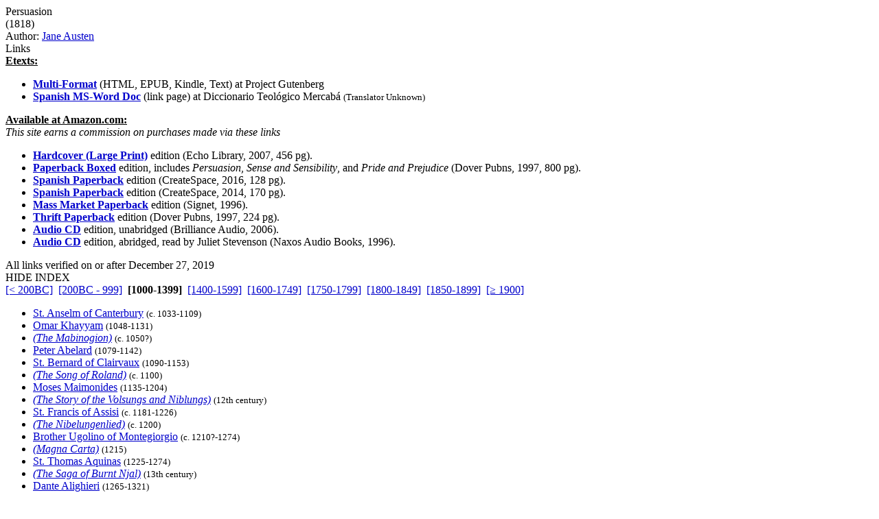

--- FILE ---
content_type: text/html
request_url: http://grtbooks.com/JaneAusten/Persuasion.asp?aa=AU&at=PE&yr=1000
body_size: 4447
content:

<HTML>
<HEAD>
<TITLE>Persuasion - Great Books and Classics</TITLE>
<!-- Copyright (c) 2000-2026 by Michael A. Stickles.  All rights reserved. -->
<META NAME="description" CONTENT="Persuasion - Great Books and Classics">
<META NAME="keywords" CONTENT="Persuasion, Jane Austen, Great Books and Classics">
<META NAME="viewport" content="width=device-width, initial-scale=1.0">
<link rel="shortcut icon" href="/images/gbk_icon.ico" />
<link rel="stylesheet" href="/include/gbkstyles.css" type="text/css" />
</HEAD>

<BODY LINK="#0000CC" VLINK="#0000CC">
<!-- Facebook script goes here -->

<DIV ID="WRAPPER">
	<DIV ID="CONTENTS">
		<DIV ID="INFO">
			<DIV ID="PGTITLE">Persuasion</DIV>
			<DIV ID="PGSUBTITLE">(1818)</DIV>
			<DIV ID="PGAUTHOR">Author: <A HREF="/JaneAusten/?aa=AU&at=PE&yr=1775">Jane Austen</A></DIV>

<DIV ID="CONTENTTABS">
<DIV CLASS="CURRENTTAB" ONCLICK="changeTab('Links');">Links</DIV>
</DIV>

<DIV ID="SHEETS">
<DIV ID="Links" STYLE="visibility: visible;">

<DIV><B><U>Etexts:</U></B></DIV>
<UL CLASS="WORKSLIST">
<LI><A HREF="https://www.gutenberg.org/ebooks/105" TARGET="extlink"><B>Multi-Format</B></A> (HTML, EPUB, Kindle, Text) at Project Gutenberg <small></small></LI>
<LI><A HREF="http://www.mercaba.org/Narrativa/cartel_jane_austen.htm" TARGET="extlink"><B>Spanish MS-Word Doc</B></A> (link page) at Diccionario Teol&oacute;gico Mercab&aacute; <small>(Translator Unknown)</small></LI>
</UL>
<DIV><B><U>Available at Amazon.com:</U></B><BR/>
<I>This site earns a commission on purchases made via these links</I></DIV>
<UL CLASS="WORKSLIST">
<LI><A HREF="https://www.amazon.com/exec/obidos/ASIN/1406822388/greatbooksandcla" TARGET="extlink" CLASS="AMAZON"><B>Hardcover (Large Print)</B></A> edition (Echo Library, 2007, 456 pg).</LI>
<LI><A HREF="https://www.amazon.com/exec/obidos/ASIN/0486297489/greatbooksandcla" TARGET="extlink" CLASS="AMAZON"><B>Paperback Boxed</B></A> edition, includes <I>Persuasion</I>, <I>Sense and Sensibility</I>, and <I>Pride and Prejudice</I> (Dover Pubns, 1997, 800 pg).</LI>
<LI><A HREF="https://www.amazon.com/exec/obidos/ASIN/1535190809/greatbooksandcla" TARGET="extlink" CLASS="AMAZON"><B>Spanish Paperback</B></A> edition (CreateSpace, 2016, 128 pg).</LI>
<LI><A HREF="https://www.amazon.com/exec/obidos/ASIN/1495437515/greatbooksandcla" TARGET="extlink" CLASS="AMAZON"><B>Spanish Paperback</B></A> edition (CreateSpace, 2014, 170 pg).</LI>
<LI><A HREF="https://www.amazon.com/exec/obidos/ASIN/0451526384/greatbooksandcla" TARGET="extlink" CLASS="AMAZON"><B>Mass Market Paperback</B></A> edition (Signet, 1996).</LI>
<LI><A HREF="https://www.amazon.com/exec/obidos/ASIN/0486295559/greatbooksandcla" TARGET="extlink" CLASS="AMAZON"><B>Thrift Paperback</B></A> edition (Dover Pubns, 1997, 224 pg).</LI>
<LI><A HREF="https://www.amazon.com/exec/obidos/ASIN/1423310942/greatbooksandcla" TARGET="extlink" CLASS="AMAZON"><B>Audio CD</B></A> edition, unabridged (Brilliance Audio, 2006).</LI>
<LI><A HREF="https://www.amazon.com/exec/obidos/ASIN/9626341076/greatbooksandcla" TARGET="extlink" CLASS="AMAZON"><B>Audio CD</B></A> edition, abridged, read by Juliet Stevenson (Naxos Audio Books, 1996).</LI>
</UL>
<DIV CLASS="LINKCHECK">All links verified on or after December 27, 2019</DIV>
</DIV>
</DIV>

		</DIV>

		<DIV ID="INDEX">
			<DIV ID="menutab">
				<DIV ID="hidemenu" ONCLICK='document.getElementById("INDEX").style.left = "-310px";'>
					HIDE INDEX
				</DIV>
			</DIV>
			
<DIV CLASS="IDXSEL">
<NOBR><A HREF="/JaneAusten/Persuasion.asp?aa=AU&at=PE">[&lt; 200BC]</A></NOBR>&nbsp;
<NOBR><A HREF="/JaneAusten/Persuasion.asp?aa=AU&at=PE&yr=-200">[200BC - 999]</A></NOBR>&nbsp;
<NOBR><B>[1000-1399]</B></NOBR>&nbsp;
<NOBR><A HREF="/JaneAusten/Persuasion.asp?aa=AU&at=PE&yr=1400">[1400-1599]</A></NOBR>&nbsp;
<NOBR><A HREF="/JaneAusten/Persuasion.asp?aa=AU&at=PE&yr=1600">[1600-1749]</A></NOBR>&nbsp;
<NOBR><A HREF="/JaneAusten/Persuasion.asp?aa=AU&at=PE&yr=1750">[1750-1799]</A></NOBR>&nbsp;
<NOBR><A HREF="/JaneAusten/Persuasion.asp?aa=AU&at=PE&yr=1800">[1800-1849]</A></NOBR>&nbsp;
<NOBR><A HREF="/JaneAusten/Persuasion.asp?aa=AU&at=PE&yr=1850">[1850-1899]</A></NOBR>&nbsp;
<NOBR><A HREF="/JaneAusten/Persuasion.asp?aa=AU&at=PE&yr=1900">[&ge; 1900]</A></NOBR>&nbsp;
</DIV>
<UL CLASS="INDEXLIST">
<LI CLASS="has"><A HREF="/StAnselmOfCanterbury/?aa=AN&at=PE&yr=1033">St. Anselm of Canterbury</A> <SMALL>(c. 1033-1109)</SMALL></LI>
<LI CLASS="has"><A HREF="/OmarKhayyam/?aa=KH&at=PE&yr=1048">Omar Khayyam</A> <SMALL>(1048-1131)</SMALL></LI>
<LI CLASS="has"><A HREF="/Epics/Mabinogion.asp?aa=MA&at=MA&yr=1050"><I>(The Mabinogion)</I></A> <SMALL>(c. 1050?)</SMALL></LI>
<LI CLASS="has"><A HREF="/PeterAbelard/?aa=AB&at=PE&yr=1079">Peter Abelard</A> <SMALL>(1079-1142)</SMALL></LI>
<LI CLASS="buy"><A HREF="/StBernardOfClairvaux/?aa=BE&at=PE&yr=1090">St. Bernard of Clairvaux</A> <SMALL>(1090-1153)</SMALL></LI>
<LI CLASS="has"><A HREF="/Epics/SongOfRoland.asp?aa=SO&at=SO&yr=1100"><i>(The Song of Roland)</i></A> <SMALL>(c. 1100)</SMALL></LI>
<LI CLASS="has"><A HREF="/MosesMaimonides/?aa=MA&at=PE&yr=1135">Moses Maimonides</A> <SMALL>(1135-1204)</SMALL></LI>
<LI CLASS="has"><A HREF="/Epics/VolsungsAndNiblungs.asp?aa=VO&at=VO&yr=1150"><i>(The Story of the Volsungs and Niblungs)</i></A> <SMALL>(12th century)</SMALL></LI>
<LI CLASS="has"><A HREF="/StFrancisOfAssisi/?aa=FR&at=PE&yr=1181">St. Francis of Assisi</A> <SMALL>(c. 1181-1226)</SMALL></LI>
<LI CLASS="has"><A HREF="/Epics/Nibelungenlied.asp?aa=NI&at=NI&yr=1200"><i>(The Nibelungenlied)</i></A> <SMALL>(c. 1200)</SMALL></LI>
<LI CLASS="has"><A HREF="/BrotherUgolino/?aa=UG&at=PE&yr=1210">Brother Ugolino of Montegiorgio</A> <SMALL>(c. 1210?-1274)</SMALL></LI>
<LI CLASS="has"><A HREF="/EuropeanHistory/MagnaCarta.asp?aa=MA&at=MA&yr=1215"><I>(Magna Carta)</I></A> <SMALL>(1215)</SMALL></LI>
<LI CLASS="has"><A HREF="/StThomasAquinas/?aa=AQ&at=PE&yr=1225">St. Thomas Aquinas</A> <SMALL>(1225-1274)</SMALL></LI>
<LI CLASS="has"><A HREF="/Epics/SagaOfBurntNjal.asp?aa=BU&at=BU&yr=1250"><i>(The Saga of Burnt Njal)</i></A> <SMALL>(13th century)</SMALL></LI>
<LI CLASS="has"><A HREF="/DanteAlighieri/?aa=DA&at=PE&yr=1265">Dante Alighieri</A> <SMALL>(1265-1321)</SMALL></LI>
<LI CLASS="has"><A HREF="/ChristianTexts/CloudOfUnknowing.asp?aa=CL&at=CL&yr=1300">(<i>The Cloud of Unknowing</i>)</A> <SMALL>(c. 1300)</SMALL></LI>
<LI CLASS="has"><A HREF="/FrancescoPetrarch/?aa=PE&at=PE&yr=1304">Francesco Petrarch</A> <SMALL>(1304-1374)</SMALL></LI>
<LI CLASS="has"><A HREF="/GiovanniBoccaccio/?aa=BO&at=PE&yr=1313">Giovanni Boccaccio</A> <SMALL>(1313-1375)</SMALL></LI>
<LI CLASS="has"><A HREF="/GeoffreyChaucer/?aa=CH&at=PE&yr=1340">Geoffrey Chaucer</A> <SMALL>(c. 1340-1400)</SMALL></LI>
<LI CLASS="has"><A HREF="/StCatherineOfSiena/?aa=CA&at=PE&yr=1347">St. Catherine of Siena</A> <SMALL>(1347-1380)</SMALL></LI>
<LI CLASS="has"><A HREF="/ThomasaKempis/?aa=KE&at=PE&yr=1380">Thomas &agrave; Kempis</A> <SMALL>(c. 1380-1471)</SMALL></LI>
<LI CLASS="has"><A HREF="/Epics/SirGawainAndTheGreenKnight.asp?aa=SI&at=SI&yr=1390"><I>(Sir Gawain and the Green Knight)</I></A> <SMALL>(Late 14th century)</SMALL></LI>
</UL>
		</DIV> <!-- end INDEX -->

		<DIV ID="showmenu" ONCLICK='document.getElementById("INDEX").style.left = "0";'>
			S<BR/>H<BR/>O<BR/>W<BR/><BR/>I<BR/>N<BR/>D<BR/>E<BR/>X
		</DIV>
	</DIV> <!-- end CONTENTS -->

	<DIV ID="HEADER">
		<A HREF="/?aa=AU&at=PE&yr=1000"><DIV ID="LOGO"></DIV></A>
		<A NAME="topofpg">&nbsp;</A>
		<DIV ID="NAVIMG"><IMG src="/images/gbk_menu.jpg" ALIGN="right" HEIGHT="50" WIDTH="155" BORDER="0" USEMAP="#navmap"></DIV>
	</DIV>

	<DIV ID="MENU">
		<DIV class="MENUFORM">
			<FORM NAME="filter" ACTION="/JaneAusten/Persuasion.asp" METHOD="get">
				<DIV CLASS="FORMELEMENT">
					&nbsp; Index: &nbsp;
					<SELECT NAME='idx'>
  <OPTION VALUE='0' SELECTED>Author (by date)</OPTION>
  <OPTION VALUE='1'>Author (A-Z)</OPTION>
  <OPTION VALUE='3'>Title (by date)</OPTION>
  <OPTION VALUE='2'>Title (A-Z)</OPTION>
</SELECT>

				</DIV>
				<DIV CLASS="FORMELEMENT">
					&nbsp; Language: &nbsp;
					<SELECT NAME='lng'>
  <OPTION VALUE='al' SELECTED>All</OPTION>
  <OPTION VALUE='ar'>Arabic</OPTION>
  <OPTION VALUE='ca'>Catalan</OPTION>
  <OPTION VALUE='ch'>Chinese</OPTION>
  <OPTION VALUE='da'>Danish</OPTION>
  <OPTION VALUE='du'>Dutch</OPTION>
  <OPTION VALUE='en'>English</OPTION>
  <OPTION VALUE='es'>Esperanto</OPTION>
  <OPTION VALUE='fi'>Finnish</OPTION>
  <OPTION VALUE='fr'>French</OPTION>
  <OPTION VALUE='ge'>German</OPTION>
  <OPTION VALUE='ag'>Greek (Ancient)</OPTION>
  <OPTION VALUE='gr'>Greek (Modern)</OPTION>
  <OPTION VALUE='hu'>Hungarian</OPTION>
  <OPTION VALUE='ic'>Icelandic</OPTION>
  <OPTION VALUE='it'>Italian</OPTION>
  <OPTION VALUE='ja'>Japanese</OPTION>
  <OPTION VALUE='kl'>Klingon</OPTION>
  <OPTION VALUE='la'>Latin</OPTION>
  <OPTION VALUE='no'>Norwegian</OPTION>
  <OPTION VALUE='pl'>Polish</OPTION>
  <OPTION VALUE='po'>Portuguese</OPTION>
  <OPTION VALUE='ru'>Russian</OPTION>
  <OPTION VALUE='sl'>Slovenian</OPTION>
  <OPTION VALUE='sp'>Spanish</OPTION>
  <OPTION VALUE='sw'>Swedish</OPTION>
  <OPTION VALUE='ta'>Tagalog</OPTION>
  <OPTION VALUE='tu'>Turkish</OPTION>
  <OPTION VALUE='we'>Welsh</OPTION>
</SELECT>

				</DIV>
				<DIV CLASS="FORMELEMENT">
					&nbsp; Reading List: &nbsp;
					<SELECT NAME='lst'>
  <OPTION VALUE='al' SELECTED>All Works</OPTION>
  <OPTION VALUE='gf'>Great Books Foundation</OPTION>
  <OPTION VALUE='50'>- GBF 50th Anniv.</OPTION>
  <OPTION VALUE='hs'>- GBF High School</OPTION>
  <OPTION VALUE='ww'>Grt Bks Western World</OPTION>
  <OPTION VALUE='hc'>Harvard Classics</OPTION>
  <OPTION VALUE='ht'>How to Read a Book</OPTION>
  <OPTION VALUE='co'>GrtBooks Core List</OPTION>
  <OPTION VALUE='ml'>GrtBooks Major Works</OPTION>
</SELECT>

				</DIV>
				<INPUT type='HIDDEN' name='aa' value='AU' /><INPUT type='HIDDEN' name='at' value='PE' />
				<INPUT TYPE="submit" VALUE="Update" />
			</FORM>
		</DIV>
		<DIV CLASS="SOCMED">
			<DIV CLASS="SOCMEDELEM">
				<A HREF="https://twitter.com/grtbooks"><IMG SRC="/images/twitter_logo.bmp" TITLE="Visit Great Books and Classics on Twitter!"></A>
				<A HREF="https://www.facebook.com/pg/grtbooks/posts/"><IMG SRC="/images/fb_logo.bmp" TITLE="Visit Great Books and Classics on Facebook!"></A>
				<A HREF="https://parler.com/profile/grtbooks/posts"><IMG SRC="/images/parler_logo.bmp" TITLE="Visit Great Books and Classics on Parler!"></A>
				<A HREF="https://gab.com/grtbooks"><IMG SRC="/images/gab_logo.bmp" TITLE="Visit Great Books and Classics on Gab!"></A>
				<!-- A HREF="https://twitter.com/grtbooks" CLASS="twitter-follow-button" data-size="small" data-show-screen-name="false" data-show-count="false">&nbsp;</a><scr ipt async src="https://platform.twitter.com/widgets.js" charset="utf-8"></script -->
			</DIV>
		</DIV>
	</DIV> <!-- end MENU -->
</DIV> <!-- end WRAPPER -->

<map name="navmap">
 <area href="/Links/?aa=AU&at=PE&yr=1000" alt="Links to other Great Books and literature-related sites" shape="rect" coords="5,2,77,22">
 <area href="/contact.asp?aa=AU&at=PE&yr=1000" alt="Feedback, suggestions, criticisms - what did you think of the site?" shape="rect" coords="81,2,153,22">
 <area href="/whatsnew.asp?aa=AU&at=PE&yr=1000" alt="Latest updates to the site" shape="rect" coords="5,27,77,47">
 <area href="/faq.asp?aa=AU&at=PE&yr=1000" alt="Help with site symbols and navigation" shape="rect" coords="81,27,153,47">
</map>

<SCRIPT SRC="/include/gbkscripts.js" type="text/javascript"></SCRIPT>

</body>
</html>

